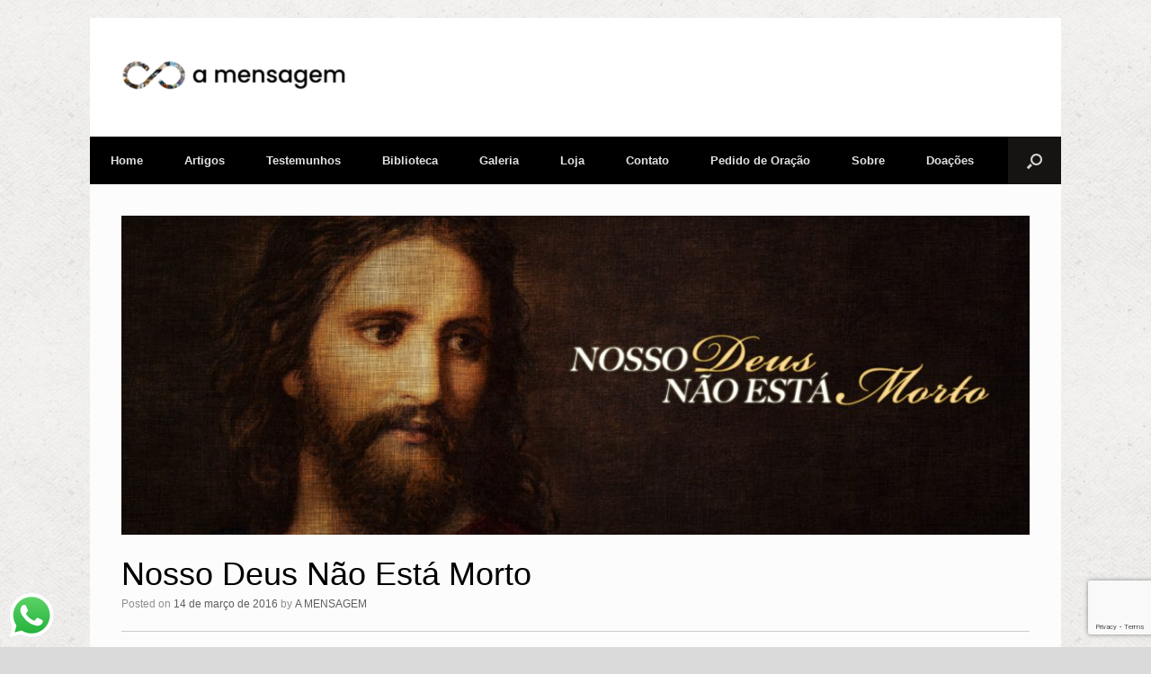

--- FILE ---
content_type: text/html; charset=utf-8
request_url: https://www.google.com/recaptcha/api2/anchor?ar=1&k=6Lcw__EZAAAAAH4XNctAA0coGvjihxw5dRoKNjUJ&co=aHR0cHM6Ly9hbWVuc2FnZW0ub3JnOjQ0Mw..&hl=en&v=PoyoqOPhxBO7pBk68S4YbpHZ&size=invisible&anchor-ms=20000&execute-ms=30000&cb=bioglv9w6ccj
body_size: 48904
content:
<!DOCTYPE HTML><html dir="ltr" lang="en"><head><meta http-equiv="Content-Type" content="text/html; charset=UTF-8">
<meta http-equiv="X-UA-Compatible" content="IE=edge">
<title>reCAPTCHA</title>
<style type="text/css">
/* cyrillic-ext */
@font-face {
  font-family: 'Roboto';
  font-style: normal;
  font-weight: 400;
  font-stretch: 100%;
  src: url(//fonts.gstatic.com/s/roboto/v48/KFO7CnqEu92Fr1ME7kSn66aGLdTylUAMa3GUBHMdazTgWw.woff2) format('woff2');
  unicode-range: U+0460-052F, U+1C80-1C8A, U+20B4, U+2DE0-2DFF, U+A640-A69F, U+FE2E-FE2F;
}
/* cyrillic */
@font-face {
  font-family: 'Roboto';
  font-style: normal;
  font-weight: 400;
  font-stretch: 100%;
  src: url(//fonts.gstatic.com/s/roboto/v48/KFO7CnqEu92Fr1ME7kSn66aGLdTylUAMa3iUBHMdazTgWw.woff2) format('woff2');
  unicode-range: U+0301, U+0400-045F, U+0490-0491, U+04B0-04B1, U+2116;
}
/* greek-ext */
@font-face {
  font-family: 'Roboto';
  font-style: normal;
  font-weight: 400;
  font-stretch: 100%;
  src: url(//fonts.gstatic.com/s/roboto/v48/KFO7CnqEu92Fr1ME7kSn66aGLdTylUAMa3CUBHMdazTgWw.woff2) format('woff2');
  unicode-range: U+1F00-1FFF;
}
/* greek */
@font-face {
  font-family: 'Roboto';
  font-style: normal;
  font-weight: 400;
  font-stretch: 100%;
  src: url(//fonts.gstatic.com/s/roboto/v48/KFO7CnqEu92Fr1ME7kSn66aGLdTylUAMa3-UBHMdazTgWw.woff2) format('woff2');
  unicode-range: U+0370-0377, U+037A-037F, U+0384-038A, U+038C, U+038E-03A1, U+03A3-03FF;
}
/* math */
@font-face {
  font-family: 'Roboto';
  font-style: normal;
  font-weight: 400;
  font-stretch: 100%;
  src: url(//fonts.gstatic.com/s/roboto/v48/KFO7CnqEu92Fr1ME7kSn66aGLdTylUAMawCUBHMdazTgWw.woff2) format('woff2');
  unicode-range: U+0302-0303, U+0305, U+0307-0308, U+0310, U+0312, U+0315, U+031A, U+0326-0327, U+032C, U+032F-0330, U+0332-0333, U+0338, U+033A, U+0346, U+034D, U+0391-03A1, U+03A3-03A9, U+03B1-03C9, U+03D1, U+03D5-03D6, U+03F0-03F1, U+03F4-03F5, U+2016-2017, U+2034-2038, U+203C, U+2040, U+2043, U+2047, U+2050, U+2057, U+205F, U+2070-2071, U+2074-208E, U+2090-209C, U+20D0-20DC, U+20E1, U+20E5-20EF, U+2100-2112, U+2114-2115, U+2117-2121, U+2123-214F, U+2190, U+2192, U+2194-21AE, U+21B0-21E5, U+21F1-21F2, U+21F4-2211, U+2213-2214, U+2216-22FF, U+2308-230B, U+2310, U+2319, U+231C-2321, U+2336-237A, U+237C, U+2395, U+239B-23B7, U+23D0, U+23DC-23E1, U+2474-2475, U+25AF, U+25B3, U+25B7, U+25BD, U+25C1, U+25CA, U+25CC, U+25FB, U+266D-266F, U+27C0-27FF, U+2900-2AFF, U+2B0E-2B11, U+2B30-2B4C, U+2BFE, U+3030, U+FF5B, U+FF5D, U+1D400-1D7FF, U+1EE00-1EEFF;
}
/* symbols */
@font-face {
  font-family: 'Roboto';
  font-style: normal;
  font-weight: 400;
  font-stretch: 100%;
  src: url(//fonts.gstatic.com/s/roboto/v48/KFO7CnqEu92Fr1ME7kSn66aGLdTylUAMaxKUBHMdazTgWw.woff2) format('woff2');
  unicode-range: U+0001-000C, U+000E-001F, U+007F-009F, U+20DD-20E0, U+20E2-20E4, U+2150-218F, U+2190, U+2192, U+2194-2199, U+21AF, U+21E6-21F0, U+21F3, U+2218-2219, U+2299, U+22C4-22C6, U+2300-243F, U+2440-244A, U+2460-24FF, U+25A0-27BF, U+2800-28FF, U+2921-2922, U+2981, U+29BF, U+29EB, U+2B00-2BFF, U+4DC0-4DFF, U+FFF9-FFFB, U+10140-1018E, U+10190-1019C, U+101A0, U+101D0-101FD, U+102E0-102FB, U+10E60-10E7E, U+1D2C0-1D2D3, U+1D2E0-1D37F, U+1F000-1F0FF, U+1F100-1F1AD, U+1F1E6-1F1FF, U+1F30D-1F30F, U+1F315, U+1F31C, U+1F31E, U+1F320-1F32C, U+1F336, U+1F378, U+1F37D, U+1F382, U+1F393-1F39F, U+1F3A7-1F3A8, U+1F3AC-1F3AF, U+1F3C2, U+1F3C4-1F3C6, U+1F3CA-1F3CE, U+1F3D4-1F3E0, U+1F3ED, U+1F3F1-1F3F3, U+1F3F5-1F3F7, U+1F408, U+1F415, U+1F41F, U+1F426, U+1F43F, U+1F441-1F442, U+1F444, U+1F446-1F449, U+1F44C-1F44E, U+1F453, U+1F46A, U+1F47D, U+1F4A3, U+1F4B0, U+1F4B3, U+1F4B9, U+1F4BB, U+1F4BF, U+1F4C8-1F4CB, U+1F4D6, U+1F4DA, U+1F4DF, U+1F4E3-1F4E6, U+1F4EA-1F4ED, U+1F4F7, U+1F4F9-1F4FB, U+1F4FD-1F4FE, U+1F503, U+1F507-1F50B, U+1F50D, U+1F512-1F513, U+1F53E-1F54A, U+1F54F-1F5FA, U+1F610, U+1F650-1F67F, U+1F687, U+1F68D, U+1F691, U+1F694, U+1F698, U+1F6AD, U+1F6B2, U+1F6B9-1F6BA, U+1F6BC, U+1F6C6-1F6CF, U+1F6D3-1F6D7, U+1F6E0-1F6EA, U+1F6F0-1F6F3, U+1F6F7-1F6FC, U+1F700-1F7FF, U+1F800-1F80B, U+1F810-1F847, U+1F850-1F859, U+1F860-1F887, U+1F890-1F8AD, U+1F8B0-1F8BB, U+1F8C0-1F8C1, U+1F900-1F90B, U+1F93B, U+1F946, U+1F984, U+1F996, U+1F9E9, U+1FA00-1FA6F, U+1FA70-1FA7C, U+1FA80-1FA89, U+1FA8F-1FAC6, U+1FACE-1FADC, U+1FADF-1FAE9, U+1FAF0-1FAF8, U+1FB00-1FBFF;
}
/* vietnamese */
@font-face {
  font-family: 'Roboto';
  font-style: normal;
  font-weight: 400;
  font-stretch: 100%;
  src: url(//fonts.gstatic.com/s/roboto/v48/KFO7CnqEu92Fr1ME7kSn66aGLdTylUAMa3OUBHMdazTgWw.woff2) format('woff2');
  unicode-range: U+0102-0103, U+0110-0111, U+0128-0129, U+0168-0169, U+01A0-01A1, U+01AF-01B0, U+0300-0301, U+0303-0304, U+0308-0309, U+0323, U+0329, U+1EA0-1EF9, U+20AB;
}
/* latin-ext */
@font-face {
  font-family: 'Roboto';
  font-style: normal;
  font-weight: 400;
  font-stretch: 100%;
  src: url(//fonts.gstatic.com/s/roboto/v48/KFO7CnqEu92Fr1ME7kSn66aGLdTylUAMa3KUBHMdazTgWw.woff2) format('woff2');
  unicode-range: U+0100-02BA, U+02BD-02C5, U+02C7-02CC, U+02CE-02D7, U+02DD-02FF, U+0304, U+0308, U+0329, U+1D00-1DBF, U+1E00-1E9F, U+1EF2-1EFF, U+2020, U+20A0-20AB, U+20AD-20C0, U+2113, U+2C60-2C7F, U+A720-A7FF;
}
/* latin */
@font-face {
  font-family: 'Roboto';
  font-style: normal;
  font-weight: 400;
  font-stretch: 100%;
  src: url(//fonts.gstatic.com/s/roboto/v48/KFO7CnqEu92Fr1ME7kSn66aGLdTylUAMa3yUBHMdazQ.woff2) format('woff2');
  unicode-range: U+0000-00FF, U+0131, U+0152-0153, U+02BB-02BC, U+02C6, U+02DA, U+02DC, U+0304, U+0308, U+0329, U+2000-206F, U+20AC, U+2122, U+2191, U+2193, U+2212, U+2215, U+FEFF, U+FFFD;
}
/* cyrillic-ext */
@font-face {
  font-family: 'Roboto';
  font-style: normal;
  font-weight: 500;
  font-stretch: 100%;
  src: url(//fonts.gstatic.com/s/roboto/v48/KFO7CnqEu92Fr1ME7kSn66aGLdTylUAMa3GUBHMdazTgWw.woff2) format('woff2');
  unicode-range: U+0460-052F, U+1C80-1C8A, U+20B4, U+2DE0-2DFF, U+A640-A69F, U+FE2E-FE2F;
}
/* cyrillic */
@font-face {
  font-family: 'Roboto';
  font-style: normal;
  font-weight: 500;
  font-stretch: 100%;
  src: url(//fonts.gstatic.com/s/roboto/v48/KFO7CnqEu92Fr1ME7kSn66aGLdTylUAMa3iUBHMdazTgWw.woff2) format('woff2');
  unicode-range: U+0301, U+0400-045F, U+0490-0491, U+04B0-04B1, U+2116;
}
/* greek-ext */
@font-face {
  font-family: 'Roboto';
  font-style: normal;
  font-weight: 500;
  font-stretch: 100%;
  src: url(//fonts.gstatic.com/s/roboto/v48/KFO7CnqEu92Fr1ME7kSn66aGLdTylUAMa3CUBHMdazTgWw.woff2) format('woff2');
  unicode-range: U+1F00-1FFF;
}
/* greek */
@font-face {
  font-family: 'Roboto';
  font-style: normal;
  font-weight: 500;
  font-stretch: 100%;
  src: url(//fonts.gstatic.com/s/roboto/v48/KFO7CnqEu92Fr1ME7kSn66aGLdTylUAMa3-UBHMdazTgWw.woff2) format('woff2');
  unicode-range: U+0370-0377, U+037A-037F, U+0384-038A, U+038C, U+038E-03A1, U+03A3-03FF;
}
/* math */
@font-face {
  font-family: 'Roboto';
  font-style: normal;
  font-weight: 500;
  font-stretch: 100%;
  src: url(//fonts.gstatic.com/s/roboto/v48/KFO7CnqEu92Fr1ME7kSn66aGLdTylUAMawCUBHMdazTgWw.woff2) format('woff2');
  unicode-range: U+0302-0303, U+0305, U+0307-0308, U+0310, U+0312, U+0315, U+031A, U+0326-0327, U+032C, U+032F-0330, U+0332-0333, U+0338, U+033A, U+0346, U+034D, U+0391-03A1, U+03A3-03A9, U+03B1-03C9, U+03D1, U+03D5-03D6, U+03F0-03F1, U+03F4-03F5, U+2016-2017, U+2034-2038, U+203C, U+2040, U+2043, U+2047, U+2050, U+2057, U+205F, U+2070-2071, U+2074-208E, U+2090-209C, U+20D0-20DC, U+20E1, U+20E5-20EF, U+2100-2112, U+2114-2115, U+2117-2121, U+2123-214F, U+2190, U+2192, U+2194-21AE, U+21B0-21E5, U+21F1-21F2, U+21F4-2211, U+2213-2214, U+2216-22FF, U+2308-230B, U+2310, U+2319, U+231C-2321, U+2336-237A, U+237C, U+2395, U+239B-23B7, U+23D0, U+23DC-23E1, U+2474-2475, U+25AF, U+25B3, U+25B7, U+25BD, U+25C1, U+25CA, U+25CC, U+25FB, U+266D-266F, U+27C0-27FF, U+2900-2AFF, U+2B0E-2B11, U+2B30-2B4C, U+2BFE, U+3030, U+FF5B, U+FF5D, U+1D400-1D7FF, U+1EE00-1EEFF;
}
/* symbols */
@font-face {
  font-family: 'Roboto';
  font-style: normal;
  font-weight: 500;
  font-stretch: 100%;
  src: url(//fonts.gstatic.com/s/roboto/v48/KFO7CnqEu92Fr1ME7kSn66aGLdTylUAMaxKUBHMdazTgWw.woff2) format('woff2');
  unicode-range: U+0001-000C, U+000E-001F, U+007F-009F, U+20DD-20E0, U+20E2-20E4, U+2150-218F, U+2190, U+2192, U+2194-2199, U+21AF, U+21E6-21F0, U+21F3, U+2218-2219, U+2299, U+22C4-22C6, U+2300-243F, U+2440-244A, U+2460-24FF, U+25A0-27BF, U+2800-28FF, U+2921-2922, U+2981, U+29BF, U+29EB, U+2B00-2BFF, U+4DC0-4DFF, U+FFF9-FFFB, U+10140-1018E, U+10190-1019C, U+101A0, U+101D0-101FD, U+102E0-102FB, U+10E60-10E7E, U+1D2C0-1D2D3, U+1D2E0-1D37F, U+1F000-1F0FF, U+1F100-1F1AD, U+1F1E6-1F1FF, U+1F30D-1F30F, U+1F315, U+1F31C, U+1F31E, U+1F320-1F32C, U+1F336, U+1F378, U+1F37D, U+1F382, U+1F393-1F39F, U+1F3A7-1F3A8, U+1F3AC-1F3AF, U+1F3C2, U+1F3C4-1F3C6, U+1F3CA-1F3CE, U+1F3D4-1F3E0, U+1F3ED, U+1F3F1-1F3F3, U+1F3F5-1F3F7, U+1F408, U+1F415, U+1F41F, U+1F426, U+1F43F, U+1F441-1F442, U+1F444, U+1F446-1F449, U+1F44C-1F44E, U+1F453, U+1F46A, U+1F47D, U+1F4A3, U+1F4B0, U+1F4B3, U+1F4B9, U+1F4BB, U+1F4BF, U+1F4C8-1F4CB, U+1F4D6, U+1F4DA, U+1F4DF, U+1F4E3-1F4E6, U+1F4EA-1F4ED, U+1F4F7, U+1F4F9-1F4FB, U+1F4FD-1F4FE, U+1F503, U+1F507-1F50B, U+1F50D, U+1F512-1F513, U+1F53E-1F54A, U+1F54F-1F5FA, U+1F610, U+1F650-1F67F, U+1F687, U+1F68D, U+1F691, U+1F694, U+1F698, U+1F6AD, U+1F6B2, U+1F6B9-1F6BA, U+1F6BC, U+1F6C6-1F6CF, U+1F6D3-1F6D7, U+1F6E0-1F6EA, U+1F6F0-1F6F3, U+1F6F7-1F6FC, U+1F700-1F7FF, U+1F800-1F80B, U+1F810-1F847, U+1F850-1F859, U+1F860-1F887, U+1F890-1F8AD, U+1F8B0-1F8BB, U+1F8C0-1F8C1, U+1F900-1F90B, U+1F93B, U+1F946, U+1F984, U+1F996, U+1F9E9, U+1FA00-1FA6F, U+1FA70-1FA7C, U+1FA80-1FA89, U+1FA8F-1FAC6, U+1FACE-1FADC, U+1FADF-1FAE9, U+1FAF0-1FAF8, U+1FB00-1FBFF;
}
/* vietnamese */
@font-face {
  font-family: 'Roboto';
  font-style: normal;
  font-weight: 500;
  font-stretch: 100%;
  src: url(//fonts.gstatic.com/s/roboto/v48/KFO7CnqEu92Fr1ME7kSn66aGLdTylUAMa3OUBHMdazTgWw.woff2) format('woff2');
  unicode-range: U+0102-0103, U+0110-0111, U+0128-0129, U+0168-0169, U+01A0-01A1, U+01AF-01B0, U+0300-0301, U+0303-0304, U+0308-0309, U+0323, U+0329, U+1EA0-1EF9, U+20AB;
}
/* latin-ext */
@font-face {
  font-family: 'Roboto';
  font-style: normal;
  font-weight: 500;
  font-stretch: 100%;
  src: url(//fonts.gstatic.com/s/roboto/v48/KFO7CnqEu92Fr1ME7kSn66aGLdTylUAMa3KUBHMdazTgWw.woff2) format('woff2');
  unicode-range: U+0100-02BA, U+02BD-02C5, U+02C7-02CC, U+02CE-02D7, U+02DD-02FF, U+0304, U+0308, U+0329, U+1D00-1DBF, U+1E00-1E9F, U+1EF2-1EFF, U+2020, U+20A0-20AB, U+20AD-20C0, U+2113, U+2C60-2C7F, U+A720-A7FF;
}
/* latin */
@font-face {
  font-family: 'Roboto';
  font-style: normal;
  font-weight: 500;
  font-stretch: 100%;
  src: url(//fonts.gstatic.com/s/roboto/v48/KFO7CnqEu92Fr1ME7kSn66aGLdTylUAMa3yUBHMdazQ.woff2) format('woff2');
  unicode-range: U+0000-00FF, U+0131, U+0152-0153, U+02BB-02BC, U+02C6, U+02DA, U+02DC, U+0304, U+0308, U+0329, U+2000-206F, U+20AC, U+2122, U+2191, U+2193, U+2212, U+2215, U+FEFF, U+FFFD;
}
/* cyrillic-ext */
@font-face {
  font-family: 'Roboto';
  font-style: normal;
  font-weight: 900;
  font-stretch: 100%;
  src: url(//fonts.gstatic.com/s/roboto/v48/KFO7CnqEu92Fr1ME7kSn66aGLdTylUAMa3GUBHMdazTgWw.woff2) format('woff2');
  unicode-range: U+0460-052F, U+1C80-1C8A, U+20B4, U+2DE0-2DFF, U+A640-A69F, U+FE2E-FE2F;
}
/* cyrillic */
@font-face {
  font-family: 'Roboto';
  font-style: normal;
  font-weight: 900;
  font-stretch: 100%;
  src: url(//fonts.gstatic.com/s/roboto/v48/KFO7CnqEu92Fr1ME7kSn66aGLdTylUAMa3iUBHMdazTgWw.woff2) format('woff2');
  unicode-range: U+0301, U+0400-045F, U+0490-0491, U+04B0-04B1, U+2116;
}
/* greek-ext */
@font-face {
  font-family: 'Roboto';
  font-style: normal;
  font-weight: 900;
  font-stretch: 100%;
  src: url(//fonts.gstatic.com/s/roboto/v48/KFO7CnqEu92Fr1ME7kSn66aGLdTylUAMa3CUBHMdazTgWw.woff2) format('woff2');
  unicode-range: U+1F00-1FFF;
}
/* greek */
@font-face {
  font-family: 'Roboto';
  font-style: normal;
  font-weight: 900;
  font-stretch: 100%;
  src: url(//fonts.gstatic.com/s/roboto/v48/KFO7CnqEu92Fr1ME7kSn66aGLdTylUAMa3-UBHMdazTgWw.woff2) format('woff2');
  unicode-range: U+0370-0377, U+037A-037F, U+0384-038A, U+038C, U+038E-03A1, U+03A3-03FF;
}
/* math */
@font-face {
  font-family: 'Roboto';
  font-style: normal;
  font-weight: 900;
  font-stretch: 100%;
  src: url(//fonts.gstatic.com/s/roboto/v48/KFO7CnqEu92Fr1ME7kSn66aGLdTylUAMawCUBHMdazTgWw.woff2) format('woff2');
  unicode-range: U+0302-0303, U+0305, U+0307-0308, U+0310, U+0312, U+0315, U+031A, U+0326-0327, U+032C, U+032F-0330, U+0332-0333, U+0338, U+033A, U+0346, U+034D, U+0391-03A1, U+03A3-03A9, U+03B1-03C9, U+03D1, U+03D5-03D6, U+03F0-03F1, U+03F4-03F5, U+2016-2017, U+2034-2038, U+203C, U+2040, U+2043, U+2047, U+2050, U+2057, U+205F, U+2070-2071, U+2074-208E, U+2090-209C, U+20D0-20DC, U+20E1, U+20E5-20EF, U+2100-2112, U+2114-2115, U+2117-2121, U+2123-214F, U+2190, U+2192, U+2194-21AE, U+21B0-21E5, U+21F1-21F2, U+21F4-2211, U+2213-2214, U+2216-22FF, U+2308-230B, U+2310, U+2319, U+231C-2321, U+2336-237A, U+237C, U+2395, U+239B-23B7, U+23D0, U+23DC-23E1, U+2474-2475, U+25AF, U+25B3, U+25B7, U+25BD, U+25C1, U+25CA, U+25CC, U+25FB, U+266D-266F, U+27C0-27FF, U+2900-2AFF, U+2B0E-2B11, U+2B30-2B4C, U+2BFE, U+3030, U+FF5B, U+FF5D, U+1D400-1D7FF, U+1EE00-1EEFF;
}
/* symbols */
@font-face {
  font-family: 'Roboto';
  font-style: normal;
  font-weight: 900;
  font-stretch: 100%;
  src: url(//fonts.gstatic.com/s/roboto/v48/KFO7CnqEu92Fr1ME7kSn66aGLdTylUAMaxKUBHMdazTgWw.woff2) format('woff2');
  unicode-range: U+0001-000C, U+000E-001F, U+007F-009F, U+20DD-20E0, U+20E2-20E4, U+2150-218F, U+2190, U+2192, U+2194-2199, U+21AF, U+21E6-21F0, U+21F3, U+2218-2219, U+2299, U+22C4-22C6, U+2300-243F, U+2440-244A, U+2460-24FF, U+25A0-27BF, U+2800-28FF, U+2921-2922, U+2981, U+29BF, U+29EB, U+2B00-2BFF, U+4DC0-4DFF, U+FFF9-FFFB, U+10140-1018E, U+10190-1019C, U+101A0, U+101D0-101FD, U+102E0-102FB, U+10E60-10E7E, U+1D2C0-1D2D3, U+1D2E0-1D37F, U+1F000-1F0FF, U+1F100-1F1AD, U+1F1E6-1F1FF, U+1F30D-1F30F, U+1F315, U+1F31C, U+1F31E, U+1F320-1F32C, U+1F336, U+1F378, U+1F37D, U+1F382, U+1F393-1F39F, U+1F3A7-1F3A8, U+1F3AC-1F3AF, U+1F3C2, U+1F3C4-1F3C6, U+1F3CA-1F3CE, U+1F3D4-1F3E0, U+1F3ED, U+1F3F1-1F3F3, U+1F3F5-1F3F7, U+1F408, U+1F415, U+1F41F, U+1F426, U+1F43F, U+1F441-1F442, U+1F444, U+1F446-1F449, U+1F44C-1F44E, U+1F453, U+1F46A, U+1F47D, U+1F4A3, U+1F4B0, U+1F4B3, U+1F4B9, U+1F4BB, U+1F4BF, U+1F4C8-1F4CB, U+1F4D6, U+1F4DA, U+1F4DF, U+1F4E3-1F4E6, U+1F4EA-1F4ED, U+1F4F7, U+1F4F9-1F4FB, U+1F4FD-1F4FE, U+1F503, U+1F507-1F50B, U+1F50D, U+1F512-1F513, U+1F53E-1F54A, U+1F54F-1F5FA, U+1F610, U+1F650-1F67F, U+1F687, U+1F68D, U+1F691, U+1F694, U+1F698, U+1F6AD, U+1F6B2, U+1F6B9-1F6BA, U+1F6BC, U+1F6C6-1F6CF, U+1F6D3-1F6D7, U+1F6E0-1F6EA, U+1F6F0-1F6F3, U+1F6F7-1F6FC, U+1F700-1F7FF, U+1F800-1F80B, U+1F810-1F847, U+1F850-1F859, U+1F860-1F887, U+1F890-1F8AD, U+1F8B0-1F8BB, U+1F8C0-1F8C1, U+1F900-1F90B, U+1F93B, U+1F946, U+1F984, U+1F996, U+1F9E9, U+1FA00-1FA6F, U+1FA70-1FA7C, U+1FA80-1FA89, U+1FA8F-1FAC6, U+1FACE-1FADC, U+1FADF-1FAE9, U+1FAF0-1FAF8, U+1FB00-1FBFF;
}
/* vietnamese */
@font-face {
  font-family: 'Roboto';
  font-style: normal;
  font-weight: 900;
  font-stretch: 100%;
  src: url(//fonts.gstatic.com/s/roboto/v48/KFO7CnqEu92Fr1ME7kSn66aGLdTylUAMa3OUBHMdazTgWw.woff2) format('woff2');
  unicode-range: U+0102-0103, U+0110-0111, U+0128-0129, U+0168-0169, U+01A0-01A1, U+01AF-01B0, U+0300-0301, U+0303-0304, U+0308-0309, U+0323, U+0329, U+1EA0-1EF9, U+20AB;
}
/* latin-ext */
@font-face {
  font-family: 'Roboto';
  font-style: normal;
  font-weight: 900;
  font-stretch: 100%;
  src: url(//fonts.gstatic.com/s/roboto/v48/KFO7CnqEu92Fr1ME7kSn66aGLdTylUAMa3KUBHMdazTgWw.woff2) format('woff2');
  unicode-range: U+0100-02BA, U+02BD-02C5, U+02C7-02CC, U+02CE-02D7, U+02DD-02FF, U+0304, U+0308, U+0329, U+1D00-1DBF, U+1E00-1E9F, U+1EF2-1EFF, U+2020, U+20A0-20AB, U+20AD-20C0, U+2113, U+2C60-2C7F, U+A720-A7FF;
}
/* latin */
@font-face {
  font-family: 'Roboto';
  font-style: normal;
  font-weight: 900;
  font-stretch: 100%;
  src: url(//fonts.gstatic.com/s/roboto/v48/KFO7CnqEu92Fr1ME7kSn66aGLdTylUAMa3yUBHMdazQ.woff2) format('woff2');
  unicode-range: U+0000-00FF, U+0131, U+0152-0153, U+02BB-02BC, U+02C6, U+02DA, U+02DC, U+0304, U+0308, U+0329, U+2000-206F, U+20AC, U+2122, U+2191, U+2193, U+2212, U+2215, U+FEFF, U+FFFD;
}

</style>
<link rel="stylesheet" type="text/css" href="https://www.gstatic.com/recaptcha/releases/PoyoqOPhxBO7pBk68S4YbpHZ/styles__ltr.css">
<script nonce="qh_rYILsCFzWMQaMdt6TRA" type="text/javascript">window['__recaptcha_api'] = 'https://www.google.com/recaptcha/api2/';</script>
<script type="text/javascript" src="https://www.gstatic.com/recaptcha/releases/PoyoqOPhxBO7pBk68S4YbpHZ/recaptcha__en.js" nonce="qh_rYILsCFzWMQaMdt6TRA">
      
    </script></head>
<body><div id="rc-anchor-alert" class="rc-anchor-alert"></div>
<input type="hidden" id="recaptcha-token" value="[base64]">
<script type="text/javascript" nonce="qh_rYILsCFzWMQaMdt6TRA">
      recaptcha.anchor.Main.init("[\x22ainput\x22,[\x22bgdata\x22,\x22\x22,\[base64]/[base64]/[base64]/[base64]/[base64]/UltsKytdPUU6KEU8MjA0OD9SW2wrK109RT4+NnwxOTI6KChFJjY0NTEyKT09NTUyOTYmJk0rMTxjLmxlbmd0aCYmKGMuY2hhckNvZGVBdChNKzEpJjY0NTEyKT09NTYzMjA/[base64]/[base64]/[base64]/[base64]/[base64]/[base64]/[base64]\x22,\[base64]\\u003d\x22,\x22w4QCw5wNwoBzwpYoZnBSAF5TTsKvw57DusKtc1jCrn7ChcOdw7VswrHCqcKHNRHCn0RPc8OlM8OYCAXDiDojGMOHMhrCl1nDp1w5wpJ6cGvDvzNow4knWinDj1DDtcKecQTDoFzDgkTDmcONPHgQHlcBwrREwqslwq9zYR1Dw6nCj8Kdw6PDlg8/[base64]/w77Dgmk+TMO5wo3DkG4fDhcyw6nDo8ONZRU8AMOuDsKmw73CoWvDsMODNcOVw4dUw6PCt8KSw6rDlUTDiVXDvcOcw4rCkljCpWTCjsK6w5www4Z3wrNCcyk3w6nDlcKNw446wo3DrcKSUsOOwpdSDsOSw7oXMVnCkWNyw4puw48tw64owovCqsONIF3CpW/DjA3CpTHDlcKbwoLCscOoWsOYXsOqeF5Ew7xyw5bCqlnDgsOJNsO6w7lew7LDrBxhCTrDlDvCiw9ywqDDsh8kDw7DkcKAXihbw5xZbsKtBHvCjCpqJ8OKw7tPw4bDmcK3dh/DssKBwox5McODTF7DjjYCwpB+w4pBBWAswqrDkMOOw4IgDENxDjHChMKqNcK7ScOtw7ZlFx0fwoImw6bCjksdw6rDs8K2FcO8EcKGCMKtXFDCkUByU0LDmMK0wr1RJsO/w6DDksKFcH3CmwzDl8OKKMKzwpAFwqPChsODwo/DpMKRZcORw43ClXEXWMOrwp/Ck8OrCE/DnHUnA8OKF2x0w4DDs8OOQ1LDqWQ5X8OEwoltbEVHZAjDrMKqw7FVSMOzMXPCgBrDpcKdw6N5wpIgwqTDoUrDpX0dwqfCusK+wp5XAsK3ecO1EQrCuMKFMFwHwqdGL1QjQkbCv8KlwqUaQExUM8KQwrXCgF7DrsKew61cw5dYwqTDr8K2HkkEc8OzKC7Cmi/DksO1w6hGOkfCosKDR1XDtsKxw642w6ttwotQPm3DvsOxNMKNV8Kfb25XwofDrkh3JAXCgVxoOMK+AxlOwpHCosK6H3fDg8K9KcKbw4nCvsOGKcOzwpoEwpXDu8KaB8OSw5rCosKSXMKxB07CjjHCogQgW8K2w4XDvcO0w5BQw4IQH8KCw4hpGQ7DhA5/D8OPD8K9Vw0cw6hDRMOiU8K9wpTCncKmwqNpZgzCiMOvwqzCuhfDvj3DksO6CMK2wp7DoHnDhW/[base64]/fz7ChcKfdxI3acKsQcORFMKMw69sJsK+w4Q8JyfDlcKowrDClzJawqHDvS3CmhnCqAA8DmJBwofCmnnDm8KMdsOkwpQgDsK/NMKCwrXCpmdIZE4VJ8KTw701wol4wrtWwp7CgAPCi8OHw4YXw7rChm4pw5E0XsOxA0fCuMKow6PDrCXDoMKNwp7Dojl1wohNwoEQwqFzw6FcH8OoDXHDiHDCksKbC1fCj8Kfwp/DscOeJQdNw4DDtRhQSQjDlmvDgWslwptvwqXDl8OyWA5AwpsAe8KJBQzCt3heVMKGwq7DkTDCusK7wpVbbwjCr3lKG3fDrmU/w4DCkW56w43Dl8KwQnXCuMO9w7XDrGJPCGcgwp1ZLUXCjG06wq/DkMK8wovCk07CpMOaTmnClV7CkHJtFCYxw7MMSsOkLMKZw6rDqjDDginDuQB5eFoZwqEGLcKxwqctw5k0QU9pLsOeP3bCjsOOQX83worDuE/CoU7ChxzCvFtfZHgYw7dkw4fDgHLCjmzDrMO3wps6wpDCk2IRSxVYworDvnsAFWVsEgbDi8Ocw6URwqsjwpkeKsKpA8K6w44zwqc2R1/DqsO2w6xOw5PCmzJswrwjacKvw5PDv8KFe8KRb13CpcKnw4/DqAJDbWk5w48PSsKUB8KXBgbCm8OiwrTDkMKiDsKkJlspQ2kcwozCtQA/w4/DvwDCuVIzw53CsMOIw7/DjAjDj8KHJlUjPcKQw4vDjHdSwqfDl8O6woPDnsKJPAnCoF5CEwFKXBzDoF/[base64]/B8O6XMOnwqTDu1Ysw7pKaydCwpQ1wqAAw6goFzFBwpPCni9JcMKNwoZfw7zDmg/Ct1ZHXXvChWvClsOUw7pfw5vCnhrDk8KgwqHDn8KMHn5ewp/[base64]/CiMKRY8K7w5kUw6c+McOuMMO9G8KOw6xyQMOqEhvChGZFZk0lw7zDi0wFw7XDo8KCRcKzX8OLwq7DlsOmPVTDhcOBWiQuw5vCmcKyE8KmGW3DgsK/cCrDpcKxwoR+w6FBwqrDnsOQAHhrdMO5eV/Cn198DcKGDxDCqMKQwodsfxbCrUTCul3CqhTDtygTw5Bbw5DClHvCpSlsacODIystw6XCmcKrME7Cq2vCisO6w4Urwps/w7VdQibDigDCncOew6pYwoN5c3EBwpMFGcOBEMKqecOMwrAww4nDiyp6w7TDrMKhWjzDr8K3w5xGw7vCjMKlJ8OhcnLCvi/DsAXCnVzDqjvDo18Vwq1IwqXCpsOpw6MBw7YJFcO4VAZYw5TCh8OIw5PDhmtzw7gXw6TCksOGwpksNHHDqcOOcsOewpt/w7DCscO+TsK3AFR/w689GVUhw6rDuFHDtjzCoMKsw44aNGLDtMKkcMOgwqFeFWTDt8KWGcKJw7vCnsOYXMKLNhcRU8OmdykQwpPDuMKKH8OHw6MHOsKaPUgDaHBMwr5sSMKWw5DDiWDCpibDhlxZwr/[base64]/[base64]/DosKRDBcFDcKRZwgkwqZ8ZnsCUwQxMVg2BMKDYcOwRsOsJzzCvhrDjnZowqkATB4qwq7DvsKyw5LDisOvS3fDszt/wrFgw7JdU8KYdAHDslE2VcO2GsKbw4XDvcKcT0ZPOcKDC0J4w4vCq1krMWVZfBNHbVY7KcK/dMKrwqcJM8OtNMOqMsKWKMO+P8OCFsKhGcKZw4AswoYVbsOaw4JfZR0GXnJhM8K9TSBWE3lCwq7DtcOnw6tIw49Ow44dw41XawhjW3rDl8Odw4QuQWjDsMKsWcK8w4LDlsOtaMKSaTfDsF3CmAstwqXCmMOqfA/CocKDRsK+wo91w57Crx1Lwr96Bj4MwprCuz/ChsKYNcKFw5TDhcOCworDtivDh8KbXcO7wro2w7XDlcKNw5jDh8KrbcKsREp9VcKSBinDrknCpcKlNsOWwrjDlcO5ZAI0wp3CisOUwowBw5/ChQDDlcOSw5HDjsKXw5LCh8OKwp0/E3QaNBHDnzR2w7suwpR4GV1CHAjDnMODw7DCiH3CqcOtPgzCmxDCjsKwK8KDAGPCj8KZEcKAwqR6DW5zPcKZwokvw7/CiB4rw7nCkMKGH8KvwoU5w5gmB8OEJD7CtcKffMKgPAB8wrXCqMOyL8Onw48mwoZHdDN3w5PDjDgpB8KBA8KPenA6w4JMwrrCsMO5PsOdw5pBIcOBKsKFexRSwq3CqcK6DsKnBsKqVcOZU8O4PMK7BkIGIsKNwoVaw6/Dh8Kyw6FNPDPCkMORwoHCiBZPGyk4w5XCrTtxwqLDszfCocOxw7ofVFjCsMKSGSjDnsO1Z2jCnA/Ck31scMKqw4/DocK0woVOHMKdYMKxwrQZwq7DnVVhNsKSYcKnQ1wCw5XCuClowo8WG8KHcMObMXTDnhYEOMOMwpHCkjXCmMOFRcKKfHE2Gm86w7IGNQrDrnwDw5bDkz/CuFdOHSbDuxTDisOrw60fw7bDqMKwBMOYZR0ZesKywoJ3M2XDrcOuZMKmwrPDhxdlbsKbw6sUYcOsw6M6RHwuwr9fw5TDlmR9a8O7w7rDtcObKMKXw7Rmw5tPwqBnw6VKKSVUwqzCq8OodSbCgwohRcOzEsOqK8Knw6lRARLDnMKXw6/ClMK9w6rClQPCs3HDqSHDu2PCjgbCgsOdwqfDhEjCvEFBRcKbw7XCvzXCi23Dul0zw4AbwrjDqsK6w4zDtB4CYcOuw77Ds8KMVcOxwo3DjMKkw4fCnyJ5w6hhwrBowqhUw7LDsTtiwpZdPXLDosO+LDXDg2TDvcOoHcORw65ew5QCGcOpwo/DhcOTAlnCsDEzHSvDvz1dwr9jw6HDnGZ+E37CmRs+AMKnEGVhw4ZaLTFsw6HDk8KiGUBewoh8wrxnw4YGOMONVcO1w5bCpMKlwq/Co8OXw6JTwp3Chi5Tw6PDkgvCvcONB03Ci0/DosOuBMOUCRcKw7IUw4J7J03CrRVDwpkcw74rD3UPLMOhKMOgccK2N8OTw6NHw5bCvsKgI1PCkWdswrQJBcKPw7LDnFJHbHLDsDfDqURww5jCoDoIMsO7FCTCpkTCiiZ8SmrDhcOLwpYEacK9OsO5wqlbwqBIwrsiFThDwo/[base64]/ChT03w4TDkQ05w53Cq1kVw5jCpcKFwoZlwqYzwoXDocK4b8OZwrPDtC9nw7MSwpskw5nDkcKBw5YWwqhDD8O5NgDDj1zDocKiw6Nmw5USw4Jlw6cNaVsGFcKTRcK1w58MbUjDkw7ChMO4b3toP8KWAStgw5VxwqLDtcOcw6TCu8KRJ8KxXsO/V1XDp8KmLsKvw7bDn8ODC8Osw6fCr1bDv2nDrSvDgg8aFMKYMsO9SB3DnsK0IEMcw7PCujjDjUIIwoTDucKrw4g7woPCvcO4C8OKH8KdL8OBwrorIgPCuVpvRyvCtsOSazszJcKCwq06w5QjQ8OUwodQwqhywqgRZsO9I8O/w5BmTTNBw5F1w4PDqcOwZ8OeaBPCrMO5w5p9w7/Di8KSWcOKw67DnMOuwpl/[base64]/DpB7DosKOwo7Cpgd8A8KCwrXCpjTCgS3ChsOjwp/[base64]/wpUPFF9MwoTDjQM7w6HCrVtyw4/CkRxmw6UJw5zDsCcbwqY8w6zCgsKncUvDthwVTcOnV8KzwqHCoMOOTitcKsKvw6jCqn7Dg8Kyw5XCq8OtW8OrPQs2fxIAw4bDvlVlw7DDnsKLw5p/wq8Iw7vCgSPCg8OsAsKlwrJVej4cVsOLwqwOw6TCnMO+woJyIcK3AsOkS2zDsMKRw7HDnQ/[base64]/DhnDDohrDj8KiHcKuMlvDriZpNcKKwoUWNsOFwoYrNsKaw4xBwr5XJMOMwqzDs8KhCzkhw5jDtsKmDRXDiFXCusOsVyLDmBhUOGpdw5vCnXvDvBzDuTkvWUrDhxLCml5WSBApwq7DiMO8blzDpX9RGjxMcsOuwo/[base64]/Dg8KTwpLDkhIJDcOswpLCksKQw7E/RMOqe1fClMOsDw7DksKUX8K5W0Vca2B4w74aQnkFUsK+U8K1w4HDs8KNw5QvEsOIZcKDOwR9EsKAw6nDsUjDsVzCkXbCtytDGcKLY8ODw6RAwpcJwolzGA3ChsK8eyfDi8KyUsKCwptMw6pFJcKVw5LCsMOpw5fDtAjDjsKIwpHCgsK2cT/CvXY2KMO8wrXDjMKtwrAxFRobCR/CuwVOwpHCqlIew7vCjMODw4TDuMO+wpXDk27DoMOYwqbCuWTCsW/[base64]/DgivCvMOBwrBMw7Iww7DCqjLCicKgZcK1w7M7SlN+w4o7wr8BUXVZQcKzw5l6wozDtDI1wrTDtW7Dn3jClG4hwqHCu8K0w5HChh06wpZIw650CMOtwpvCiMKMw4XCpcO/L2k6wpXChMKaSzTDtMONw4cvw5rDhsKdwpJAdEHCi8KWMQvDu8KWwrRlKjN/w5oVJ8Kiw5XDisOZXkBvwrZLdcKkwo1/L3tIw6RPNG/DqMKEOCrCh0F3LsO7wpnDtcOOwofDuMORw5tew6/DisKewq5Ew77DlcONwrrDpsO3fktkw6TCisOlwpbDtwgpZyVAw4zCnsKJFmLCt0/[base64]/[base64]/DqcK8wrcCK8KjwrPCgjDCmMORCGTCuHHDqsOeHwDDj8KGZHrCmcOSwpIuARQzwofDk0QzfsOWTMOkwq/CvxjCsMKQRcOCwpTDhwVXKxTCvyvDncKBwqtyw7bClsOgwprDlWfDqMKKw4HDqhIPw7/DoFbDsMKBBk09GB3DjcOwezzCtMKjw6Ixw6/[base64]/CnsKbw6RTL8OsQ8KBwrRrwpgtVRx0Hw/DjMKbworDrVvDkmzDkGDCjUl5cwI/bRzDrsO4L317w5jCisOiw6JeBMOTwqpLZgnCoFsOw4zCkMOTw5TCuE8dQTTCjH9dwpYXOMOgw4PCngnDg8OTw7JawpsSw7tww78AwrDDt8OLw7vCoMOnG8Khw4psw47CuSZcR8OzGsKtw6/DqsK/wqXDpcKLe8OEw6PCoDYRw6NhwohYJhHDsALDqyZhXhFZw5EbG8KpMMKKw5FiF8OLE8O4fyI9w4DCsMOBw7fDqknDrj/Dmmp5w4BuwoFTw6TCv3diwqPCvEwqOcKhw6BhwrfCq8OGw4kxwoI+BsOyXUrDp3FXJMObdj4qw5/CssOgZ8OLa300wqtpZ8KKCMKpw6pyw53Co8OYUDMjw6kgwqHDuA/ChMOfdcOnFT/DssO6woFww5M7w6rDikrDtklpw4RHcCbDjjcRQsOrwpjDsW4zw5jCvMO/[base64]/FMKccXnCiQI2wpVuw6rChWlnw5wLazvClcKAwoktw5zDvMO/[base64]/[base64]/DgsKuQ8OpdFXDskwYwqTCmsKBwq04wr/Dh8K7w50vGXrDh8Oaw5FNwotbwojCvitpw6NewrLDi0Z/wrICNXnCtsKJw4sWHy0UwqPCpsOROnQKGcKqw5Qpw4xtVyJQasODwosEJhA/WWwRwq1vAMOyw7Jhw4I0w5XCrcObw6JtDMKEdkDDicOdw6PCtMKFw7hvK8OzA8KMw4jCmEJ2GcKIwq3DvMKfwrFfwpTDhwBJZsKPIhJSBcOkwp8IQ8ORBcOiPgPDpnhwB8KmCBbDm8O0Og3Cq8KDw7PDp8KLCMOtwq/[base64]/DtMKGGXPCuhMBL8OrLcOkbMKcw6Y5GS/DlMOkw6HDrcOIwr7ClMOLw4UDFcOmwq/Dj8O0PC3ClcKNY8O/w4lnw53CksKXwqhnHcOab8KAw6ElwpjCocKOZF3DoMKfwqDDumkjwqQfTcKawqdqGVPDrMKOFGhpw4TCg3p9wqnDpHzCiAvDhD7DryZ4woPDlsKfw4DCksKCw7gMS8OfO8OIR8KRSEfDqsKGdAFrwq3CgnxGwqQTJz0pFncnw7PCoMO/wr7DgcKVwqBiw5UIexoxwoFVUB3CicOlw6/[base64]/PMO9wpXCj8O+DcOODwxTwpZyDsOuZsK4w7rCgRlbwqpGNwFdwoLDg8KYBMO5wrEaw7jDssO9wp3CqyJZF8KAU8O5PD3DhVnCvcOkwqbDi8KDwpzDrsOQLilKwplDag9/X8OWeiTDhsOeVMKuEMKew73CqkzDvy0awqNXwpRvwpnDrkliEsOtwqrDjV53w79DPcK/wrbCvMOOwrJUEMKLPQFpwqPDgsKZWsK4fcKEPcOxwro9w7jDiVYGw5hqIDwywo3Dl8KnwoDDnE59YsOGw4LDrMK4fMOpNsONRRAlw6MPw77Cr8KiwpHDgMO1LMKpwpZFwrg+dMOfwp/CrX0bYsO4MMOnwolGLVTDg3XDgX/DkEDDgsKQw5hHwrTDgsOSw7JLEhnCvQrDjB1hw7oCd3nCvkfCvcK3w6BaGX4FwpHCrsOtw6XCn8KdNg1ew4Zbwol1XDlKRcKubjTDi8Odw7/DoMKKwrDDnMO7wo/DpjPCmMO1BXPCuCwMRk5GwqDDqcOdIsKGWsKOL2LDtsK0w7onfcKNEk1OUcK2b8K5YwDCgjHDi8ODwpHDmMO8XcOHw53DscK3w7HDqnE3w6Ahw4URJGlsfwdnwo3DinvDgnvCoAnDhBPDhGLDvgnCo8OUw5ItBGTCpj1MKMO6wrkZwrTDkcKTwq0/wqE7ecOebsKqwpEaD8KawqXDpMKSw6k7woIpwqx4w4V/EsOtw4EXKx7DsEEdwpXCtyfDn8Ocw5YvBn3DvzBAwq85wrYdAcKSXsO+wqd4w7puwqwJwpkXRRHDmhLCnXzDqgBNwpLDscKvHMKAw4rDsMKQwrnDkMK4woPDrMK9w5LDmsOuKEV8X0l1wofCsBp6eMKfDsO/LcKZwpcwwqfDuiRmwogPwrt/[base64]/UcOGCMKbDMO9w6gvwrNfXyEoUcKjw5c1e8Ovw6PDscOUwqUtPnHCl8OFFMOFwo7Dm0vDujYiwr87wrRuwpsjA8OfRcKmwrAmGT3DjHfCvlfCrcOlSCJ/SSsEw5jDrl9UccKCwoMEwogywrnDq2vDjsOZLMKCQsKrJcOnwos5wo46dGseLURmwpcdw70ew7Yyax/CkcK3cMOpw7RlwovCj8Kjw4DCtGwVwrHCgsKhP8Klwo7CrcKUKk/CiVLDkMKAwqXDrsK4SMO5PzjCn8KNwoHChQLCtcK1GQ7Co8KJXBkhw4kQw4fDi3LDnW3DjMKUw7YBAHrDnG7DscKuQsKCCMOyR8O+ajLDpXBuwpJzSsOuOk1RUgt7worCsMOJHEbCnMOCwrrDjsKXBlkABhHCpsOxG8OGABsXAnxAwp/CjhBfw4LDn8OwNCU3w5bCrsKFwrJPw5cvwo3CpF1swqgtFyxUw47Ds8KBw4/[base64]/[base64]/[base64]/DkVPDgcOkEXB2wr7DtsOyw5ZiVzBswo7Dk1PDmsKYdxTClcOewqrCmsK7wrTDhMKLwqQRwqnCgG3Chz/CgWHDrsKuGj/DoMKAGsOSYMOwC1dBw4DCuUPDmwAtwp7DkcOhwocOIMKkfAVZOcKYw5EYwrjCnsOmPMKIThR/[base64]/DkB3CqgLDscOUw4sqwoZ9wrYqZsKdQ8ODw4lDJxE9bFbDun49QsKQwolRwpfCicO7XsKLwpXCscO3wqHCqsOsCMKBwqJwQsOnwoLDucOMwpzDu8K6wqgGNcOdUsOOw6nClsKaw5Nnw4/DrsOLd0kHFSUFw5hxeyFOw5AFwqo5QXTDgcK1w5ZHw5JGbmHCtMOmYTbCmiQkwrrCocKPUzfCugYzwqHDpsK+w7vDnMKXwrIDwodXKHwPLsOdw7LDpxrCslRARHHDksOqfsO+wo3DkcKyw4jCm8KHw43CpDNzwoUcJ8KdScOAw7/CrD0DwqUnEcKyOcOCw7nDvsO4wrtFEcKpwoc0GcKAe1RSw7TCjMK+wpbDqg9keQpXEMKKwrjDpmVUw58/DsONwo9wU8K3w6TDv39RwrEiwq9awpAxwrnCkm3CtsKiDiXCrW7Dn8O/LBnCkcKsX0DCvMOSRh0qw7/DpyfDjMO2TMOBHDPCnMOUw4PCq8KGwqrDgnYjaFBaS8KPLHdUw6ZoI8Kaw4A8OSo4w43CqxFSPzZ4wq/DiMK1JsKhwrZUwoErw6wFwr3CgS13J2lONBkpGXHCpMO9XgwNOUnDnkXDviDDqsOLF1xIAm4nO8KXwpnDsm5TPj4Tw43CvMOrL8O3w6MqQcOUPVY/En3Ch8KAIBjChWBnY8Oiw5PCmsK2DMKiKsOJCS3DjsOcw4nCgT/DmFxPcsK5wrvDk8OZw5FXw6Y/wobCs2nCjWtWCMOrw5rCmMOXNEkiesK0wrtKwq7DkQjCksKJRhoLw5hlwp9aYcK4USoUacOCacOBwqfDhi1iwpYHwrrDiWREwokhw73CvMKrIsKOwqjDrChjw7ZADgo9wq/DhcKfw77DssK/AlLDgkfDisKGai4ZN3LDjcKFf8OoFUo3IyIeSmTDqMKPC2UiDUxTw7jDiD7DvsKpw5ZAw6zCmWc5wos8wqVefHrDjcOPA8KpwqHCtcKkXcOlTcOMHil6MwNkFj5xwp/CvUDCvXMBHQHDmMKNP0fDs8KlRE/CpAcEZsKrTS/[base64]/DmsOBZE9BUmBuA8O5GScYw44CQsK7w4Zlw4jDmFACwq/ClsKgw77Dr8K8O8KhcTgaHQ5vWTHDosOHGURPXcKzKQfCtcK8w4TDuEg+w6/CiMKrHC8CwpFHGMK6QMK2aBjCmMKcwpoTFWrDicOPAMKlw5M7wrTDvxnCvQTDoAJSw6c8woTDl8Ovw5Y0Bk/[base64]/[base64]/CtSvClTvDssOawqfCmMKlw4vCoTdAdsORHxDDs8KKwr1zEUTDrHfDmVfDmsK6wobDsMOzw5pvFhDCqRfCh0dmSMKFwqXDqTXCik3CnUdlPsOAwrUkKQkEE8KRwp9Ww4DChMOKwp9ewqjDkDsWwozCvzTCl8O3wqtaTX/CoTHDsXzCvxrDicOTwrJ1wrbCpFJ1V8K6R0HDpBR3BzrCj3DDi8Kxw4/DpcOXwqDDgyHCpnEqT8OowrzCgcOIcsK5w44xwpfDn8K1wrhcwqYVw6QMdMO+wrBSc8OZwrALw6pUfcK0w75wwp/Ci0liw57DosKHSyjCvBRtaAfCpMOuPsOLw7nCjMKbwpYJAizDosOaw6fDisK7QcKeclLCn08Ww7how4LDlMKXwq7CpcOVa8KEw4Uswqdjwq3CvsKAdkRuZStYwohTwqcCwq3ClMKZw5PDiQvDu27Dr8KRNA/[base64]/[base64]/OxZwXsKgYA1IwrMzwpPCscK9PcKwEsKHFzwUwo7CjHIuE8Kuw5nCusKtLcKIw6jDpcO8a1QkBMO2HMO8wqnCnVLDpcO1cUnClMOGSAHDqMOWUGE7w4IYwqN/wrLDj03DlcOOwow0cMOaSsOLOMKvH8OAeMKGO8OmUsO2w7YFw5c7wrImwqxiAMK9Ik/CncKMSg9iYz4vA8OVWsKpAsOzwqxKRWTCm0HCsEPDtcOJw7ddcTzDnMKlwoDCvMOqwo/Dt8OOwqR3dMKDYjUMw4nDiMOkaTHDrQJnb8O1PjDDgsOMw5VpGcO4wrt7w6bCh8OEUyBuw43ClcKhYmYsw5XDlRzDpmXDh8OmJ8OYFigVw5XDhSHDtTnDqypzw6xXacODwrrDgx1qwrF9wpAHc8O2woYBLzzDhh3DncK/w5R2DMKWw69tw51lwqlPw5x4wpg0w6vCvcKXDVnCt1pfw48zwrPDi0DDl3V4w50Zw70gwqxzwqXDpQMycMKbW8Oyw6vCnsOrw6w+wrzDtcOzwq7DuXgrwpgjw6/DtDjCsX/Dk1PCkX7CjsOqw5LDn8OWG0RswpkewozDi2TCjcKgwpvDshVdIkTDucK8R3cIA8KCfx8awq3DjQTCvMKMPHTCuMOMC8OVw6/Cq8Ohwo3DvcKnwrHClmgbwqIsLcKvwpE+wrd+w5/CpxvCnsKDUjDCksKSbXjDoMKXLlJTU8KLY8KQw5fCqcOKw7XDn1sdIUzCssKTwoRjw5HDtn7CusKWw4vDnsOuwoouw6DCvcKSGCHDhjVjDSXDlwFaw5VHBVPDujPCoMK/ZRnDlMKcwooVBXheC8O6AMK7w7TDicKzwoPCthIDYh3DkcOSeMOcwqp/OGTCpcKJw6jDjkACci7DjsO/[base64]/DmDtrX8KWw7/DmTHDgUAeLsKxwrs8wrVFXAfCiggEXcKkw57CoMOsw4UZc8KxOMO7w6lEw4MJwpfDoMK4w48rYkTCkMKmwrUyw4AsKcK/J8Kkw7vCplJ4R8KbWsKkw7rDpMKCUj0wwpDDhSDDgnDDji1PMnYPFzPDgMOyJyoMwrbCrULCnUPCt8Khw5vDnMKrcAHCvwvCgA5CTG3Du3HCmRvCkcO3MhXDk8KGw4/[base64]/DnCNsw6HCqMKSw5caw4ZLZcKZPi95JWNMJ8KaEsKwwrN5CQbCusOUWW7CvMOrwpHDmMKAw6pGYMKaNsOhLMO6cVYYw7srDA/[base64]/wpN1w5vDssKuw5Zcw4FURMKVw4PDoHrDtktLw7vChsO9F8Kcwo9VIkjCpR7CtcOJPMOzH8KKKQ3Ck0Y5VcKNw53CuMO2wrJww6/CtMKeAMOMGlltGcKEMyk2T3rCucOCw4EQworCqxnCrMKBJMKsw6FYGcKFw5jCvcOFXjrDl1/Ds8KzbMOSw5bCowfCvScbDsOWGsKWwpjDqg7DgMKywq/Cm8Kmwp8gBz7CvsOmEnwkbsO9wrQTw6cewoLCulhjwrEkwpXCqQAceEQzG1XCgcOqesKbejsMw7k2fMOKwpQHTcKgwr4Uw7HDjnghbMKEEVFHO8OMZm3Ci3XCgsO6SALCjjQLwq52chMEw5XDpADCvHR6HEs+w53Duhl/wpNawqF7wqtmBsKew4HDoX/DisOLw5DDtMKtw7AOI8KdwpEHw7oIwqMTZcO8AcOXw7rDgcKVw5TDnzLCsMO5woDDr8Kww7gBSGQ/w6jCiUrDjsOcZ0BaOsO1FlgXw7jDlsOnwoXDmTt0wrYAw7BWw4jDjsKADkUvw7/[base64]/CvMORw74pwq4Kw40DfT/DlMOJwoBiSEVcwpXCpDXCpMK/[base64]/[base64]/[base64]/w4ljwp5kGTJfBnfDpsKswrpRe8OlJSFhAcKLQkhnwooawp/DtkpRBE7DjR/Do8KGOcKkwpvCs2ZiScKbwp50XsOcGijDt10+HjklCl/[base64]/wodHZVPDvnrCtwfCgcO9LMOaPXPDo8K/wovDkFBow4XCk8OYwoDCt8O5WcKrPFdOSMK2w6d/AS3Cu0DCs1/[base64]/eiFvwpHDjThfWQpCRMONwpvDhxzDgMOmPsOtMx59KHbCpXzCjsOvwqPCgS/DlsOsDMKIw6Z1w6PDnsOwwq8DFcKgRsO6w4TCgnZfIxHCnyjCmlDCgsKaVsOechoJw7QqEFTCssOcE8Kgwq1wwqECw5wywofDv8KKwrvDr2E+F3/[base64]/DmigVw6sDw4gjw55aAFFMwoHDp8OLUD5Owp9Rb29vecK+M8Okw7QPS1TCvsO7QF/[base64]/Cgj7DtcO2wrYhWcKDwo90EcOEwopKGcOyIcKtwolXDsKdAcObwrbDmXMdw4NgwodywqAlMMKhw41Bw4NHw4lDwonDrsONwqN9SFTCnsK9wpksZsKPwpsAwqR5wqjCr2TCozxTwoTCncK2w4xkw5ZHcMKdScK+w6bCpgnCgn/[base64]/YCYvMV3Ct8OgwrJPdsOTQCErw50/w6PDuMKiw5Maw7Ndw6rCuMORw6rDnMOJw6V6DGnDinDCrTUSw54vw7JCw6vCm3USwqlcQsKES8KDwpLCoTl7ZsKIBsOwwrB6w4x7w7oww5bCuH8EwpQyKBBVdMOIIMOsw57DoToWBcOLPFgLL05VTBR/w6vDucKCw6d3w4FzZgsKf8O6w6VLw6EiwoPDpBxBwq3Ds0AtwqHCgAYeBQ8GcTh2eBxZwqIqccKbHMKfUDPCvwLCn8KmwqwzFxPCh2FhwpDDucKLwr7DssKkw6fDm8Orw64Ow7nCryrCtcKESsOYwrlMw5hFwrlbA8OYFEjDuxF/w6fCr8OgUmDCrhZewpQeB8O1w4XDnkvDq8KgfxvDgsKYRmXDnMOBDw/Coy3DvD17T8KTwr8Cw7PDtXPCtsKPworCp8KfMMO5w6g1wpnDpsKXwoBiwqjDtcKmZcKawpEzQsOEe0Rcw5rCh8K/[base64]/ClCBSa8KHRcOyNcOfwqAGZMOTwpfCiMK1PTPDg8Ktw6gzdsKRXlsewqtIO8ONeB0SVX0zw7F8TmYfFsOrTcOqFMOkwqvDksKqw7Bqw4VqbsOJwp05anwnw4TDnjMnRsKqelFRwrfDucKWwr9tw7DCj8OxdMOEw7TCuwrCp8K4d8OVw7vCkR/CswPCoMKYwrsZwq/ClyDCk8O5DcOeOjbCl8OEKcKYdMO4w5s/wql1wqw3PTnCg0fDmQ3CqsOPUhxJTHrClEFyw6oraFrDvMK9bCdBLMKQwrQww4bCsx3Cq8KiwrB7woDDlsOrwpA/CcO7woM9wrfDpcKsLxHCuQjCjcO2w6hICTrCv8K8ZivDscOAE8KmZjcRbsKBwq7DrcOhDUvCi8O6wql3Gk7DqMOucRjCkMK8CB3DlcOdw5NOwr3DrV/DtTZfw7INMsOywr5xw4RlIsOcdkkMMko1UMO+ZmMRasOEw58IXhHDk0fCnyUCSj4+w6nCrcK6Y8KXw6dsMMO5wrIkWxHCjgzCkG1JwqpPw5fCrVvCq8K4w7nDvz/CjRfCum4Ze8O1V8KVwpVgZWjDp8O+OsKowo3CojAvw4jCl8Ksfy8nwp0gWcKjw6lSw4nDo37DunbCn0vDjQI0w4xBIB/CmGTDnMOpw51hXwnDqcOmRQkEwr/Du8KIw7DDsQtUcsKEwq4Pw6McJcOoE8OVX8OrwrETNsKcMcKtQ8OYwrnChMKXWiMNdBtFIhklwphewqnDvMKMaMOYRSfDrcK7REQTdsOeXcOSw7HDrMK4UgFgw4/CrQrCgUvCjcOlwqDDnQNLw40BFSbCl0LDv8KLwrhbLigABkDDnH/CjQLCgMKtRMKGwrzCqjEbwrDCicKtT8KzCcOWwpNZCsOXImsZHMObwpplC3t/[base64]/Ct3nDoMKBG00nw5PDtcOgfMOTEsK9w4HDjVDDqmgJCxnCusO6wrrDosKgH3TDkcOWw4vCqUADdmvCrMOEFMK/JnHDk8OUBcOUCV7DjsOFBMKDeFHDtMKgLsOFw5ctw7JBwoHClcOuBcKcw7Alw4h+aE7CuMOfaMKNwrDCmMOzwq9Hw5PCrsOPdUoXwrbDm8OYwr1Rw7HDmMOww54RwqLCnFbDm1VJGBh9w5E0wpbCuXTDnBjCjj0SWGUXP8OfIMO/w7bCgi3DgRPDn8OCVHcZWMK3cT45w7U3WEtgwrd/wqzChcKYw4/[base64]/w4/DvVvCpsKlCcOPw4RLBkEXNThewodTJwfDscOVesOjSMKpNcKiwq7DrcKbcF5pTwbCr8OgQX3ColfDnBI2w6JdIMOxw4NXwoDCn1Vqw7PDhcKEwrV8GcK1wp7CgX/[base64]/[base64]/[base64]/wpULw5jCrhvCosOGfsOdw7DDncK/w4R3QcOBPsOJwqTDrzbClMKlwoPCmGXDtw0hfsOLVsKUYsKfw5gMwqHDozA8F8Oow7TCgVYjJcOjworDpMOHBcKcw5zDnsOyw7ZfX1hUwrkYCMK2w6TDvSk+wqrDo1jCkgTDpMKaw5wJT8KYwoJJbDlAw5/DjFlLVHczeMKTG8O/bhDChFbCs24CCiZXw67CjF8/[base64]/wrxlWzlDbsOLw7HCoMOQGlEDwrXCvcOBw43Cs8OvwqoHGcOpRMOdw5wOw5jDuntXZS9uP8OhTCLCucO3fyN5w73CkcOaw4lQHkLCnwzCmMKmPcO2ZRbDjQRDw4coGkbDl8OyfMK/GGRfUMKTNE1jwqwUw7/[base64]/[base64]/CtTdjNVohwpDCicK5w6lXw7EoD3wOw7/[base64]/DvsKrMW3DmMOyBThvAMOEwr0AAhjDlkHCsRnDo8KhBCDDs8OywoA1UCYdFWjDsALCj8OPVD1Vw4ZBIC/Dq8Kyw4lYw7A9fMKLw5NcwpLCncOzw447G2VVST/DicKnEzPCisKBw7XCuMKAw5MTPcOQTnJdayLDjcObwq1MMH7DoMKbwoleRQJuwpc4KWTDoAPCgFAZw4jDjmbCvMKeNsKcw4oLw6cndActbgV4w63DsD1pw4vCnR7DlQE/[base64]/DrAZwLgsNwokvFCvDom84DsKtw7QpVsKdwpdOwp83woTClMKHw7jDmyHDhkzCsWpvw4dawoDDjsO9w73CrT82woPDs3/CusKIw6USw6jCo0fCthFRQGMKJCrDncKlwq0PwpHDmAzDuMOFwoEBwpHDqMK4E8KiBMKgPSvClCYJw5PCiMOwwqTDicOUEsOwOgM6wrZbNWTDiMOhwpNlw5/DmlXDmXPDi8O9TsOkwpsjw5lNHGzCgkbCgSMXcBHDtl/CpcKaESfCjgU4w5HDgMOvw7rCtTZ8wqR5U3/ChTIEw7LDr8OFX8OGf31uN23DoHjCrcOJw7rCksOMw4jDvsKMwpYhw6jDocONZkFhwrAUwqPDpGnDmMKywpV3aMOSwrIuLcKOwrhmw4xQfVnDmcKAWMOIUMOcwqXDrsOpwrtxZ0Ygw7PDk39HVUnDn8OoIQp0wprDnsK4wpEUT8KvHHhYWcKyJsO+w6PCoMOsHcKGwq/[base64]/FALDtjRlwqU/V8KTwo0tB8Oiwrspw5QIdMOdXi0qY8KyR8KgXGhzw7U7PybDhMOvPcOsw6PCqiHCoUbCj8KAwo/Dn2pvbsOgwpPCqcONT8O8wq1/wqTDrcOXXMKacMO/w7fDs8OdJUlbwoRiIMKvOcOdw7bDhsKbPiMzZMKiacK2w4UlwrHDhMOSBMKnUsK6FWvDncKLw6gJdMK/[base64]/CgUPDlkPCtEYMwp/DiEPCs8OUOcOTdzh9LHDCtMKJw7tHw7Viw5llw5zDocKyT8KsaMKYwp9ebxMaTcKlR3Yww7ADPHZawqIxw703e0MzVhxvwqvDqT3DsHjDvsKfwrEww5/CqRnDhcO/U3DDukBXwrPCoDw5ZjPDgQdGw4vDvhkSwrLCv8Otw6HCoB7CvRzDn3tFIj5rw4/[base64]/DjcOZGsOGRsOUwo7CmsKYYxnCgMO9w743THjCi8OfRsKYK8O7S8Koc0LCrwTDsAvDnXARKEY+YDwCw5Icwo3Cny/CnsKIdDx1PR/[base64]/Cnw7CrcO6wr02w7TDi8OvHsOWwoQhwoLCrw5lwobDgFnCtTJ6w4RDw5ZrfMKqRsOSWMKPwrNfw5fCqnJ7wqnDtzJmw40QwoJiCsOew4QBFMKnCcOFwpoSOMKCfGLCtyo\\u003d\x22],null,[\x22conf\x22,null,\x226Lcw__EZAAAAAH4XNctAA0coGvjihxw5dRoKNjUJ\x22,0,null,null,null,1,[21,125,63,73,95,87,41,43,42,83,102,105,109,121],[1017145,913],0,null,null,null,null,0,null,0,null,700,1,null,0,\[base64]/76lBhmnigkZhAoZnOKMAhmv8xEZ\x22,0,0,null,null,1,null,0,0,null,null,null,0],\x22https://amensagem.org:443\x22,null,[3,1,1],null,null,null,1,3600,[\x22https://www.google.com/intl/en/policies/privacy/\x22,\x22https://www.google.com/intl/en/policies/terms/\x22],\x228NmF1jCjTgSpOpTbCr9DR5PJcVTLeR05xqN99yqmlQA\\u003d\x22,1,0,null,1,1768971744393,0,0,[166,185,65],null,[60],\x22RC-zKgZA4n6QyevVQ\x22,null,null,null,null,null,\x220dAFcWeA4wGOdocQXy46RCHUWhYMhO9D4GxXXT5bOd-T1c7w6BY26RAHd8ynunBZNSFnoEtzBFLfxDjjjO6BrvGQ7Qz6Dc60EPXA\x22,1769054544358]");
    </script></body></html>